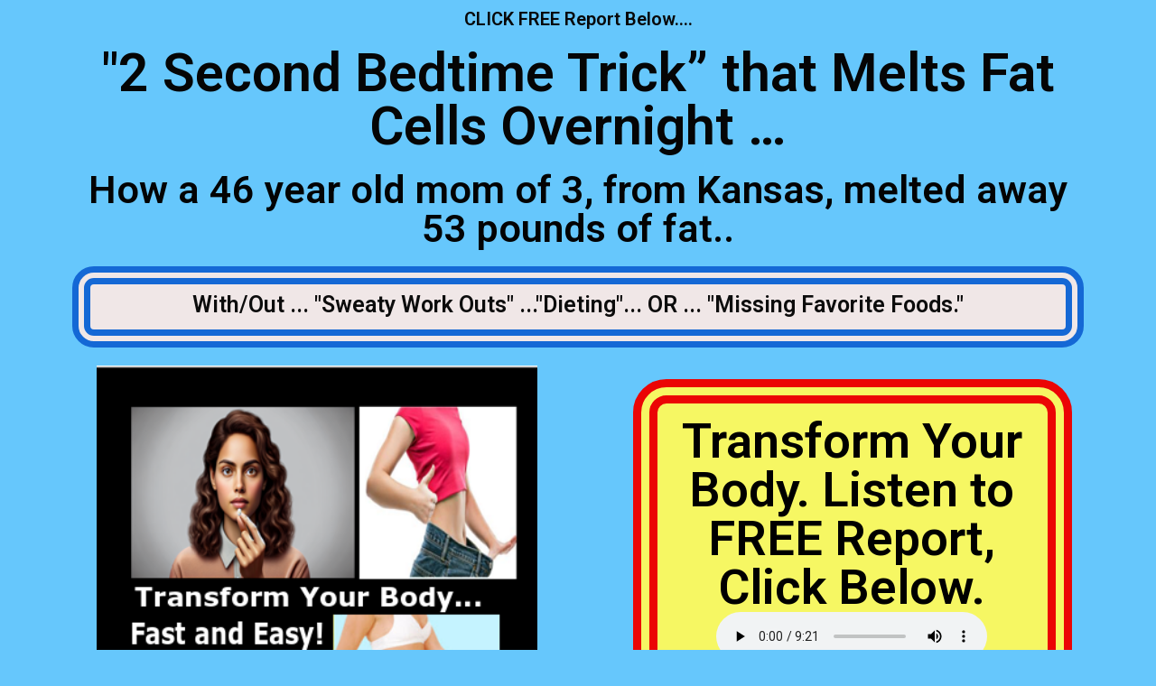

--- FILE ---
content_type: text/css
request_url: https://a4z4.com/wp-content/uploads/elementor/css/post-2001.css?ver=1741037872
body_size: 468
content:
.elementor-widget-heading .elementor-heading-title{color:var( --e-global-color-primary );font-family:var( --e-global-typography-primary-font-family ), Sans-serif;font-weight:var( --e-global-typography-primary-font-weight );}.elementor-2001 .elementor-element.elementor-element-c0df4f6{text-align:center;}.elementor-2001 .elementor-element.elementor-element-c0df4f6 .elementor-heading-title{color:#080808;}.elementor-2001 .elementor-element.elementor-element-cee98bb{text-align:center;}.elementor-2001 .elementor-element.elementor-element-cee98bb .elementor-heading-title{color:#050505;font-family:"Roboto", Sans-serif;font-size:59px;font-weight:600;}.elementor-2001 .elementor-element.elementor-element-488379b{text-align:center;}.elementor-2001 .elementor-element.elementor-element-488379b .elementor-heading-title{color:#030303;font-family:"Roboto", Sans-serif;font-size:43px;font-weight:600;}.elementor-2001 .elementor-element.elementor-element-5252eeb > .elementor-widget-container{background-color:#F0E7E7;padding:10px 1px 15px 1px;border-style:double;border-width:20px 20px 20px 20px;border-color:#1468D5;border-radius:24px 24px 24px 24px;}.elementor-2001 .elementor-element.elementor-element-5252eeb{text-align:center;}.elementor-2001 .elementor-element.elementor-element-5252eeb .elementor-heading-title{color:#0C0C0C;font-family:"Roboto", Sans-serif;font-size:25px;font-weight:600;}.elementor-widget-image .widget-image-caption{color:var( --e-global-color-text );font-family:var( --e-global-typography-text-font-family ), Sans-serif;font-weight:var( --e-global-typography-text-font-weight );}.elementor-2001 .elementor-element.elementor-element-fea095c{width:var( --container-widget-width, 90.317% );max-width:90.317%;--container-widget-width:90.317%;--container-widget-flex-grow:0;}.elementor-2001 .elementor-element.elementor-element-fea095c img{width:90%;}.elementor-2001 .elementor-element.elementor-element-36c02b7 > .elementor-widget-container{background-color:#F6F763;margin:15px 13px 0px 0px;padding:15px 18px 15px 17px;border-style:double;border-width:27px 27px 27px 27px;border-color:#EB0505;border-radius:37px 37px 37px 37px;}.elementor-2001 .elementor-element.elementor-element-36c02b7{text-align:center;}.elementor-2001 .elementor-element.elementor-element-36c02b7 .elementor-heading-title{color:#000000;font-family:"Roboto", Sans-serif;font-size:54px;font-weight:600;}.elementor-2001 .elementor-element.elementor-element-f1bee5f{text-align:center;}.elementor-2001 .elementor-element.elementor-element-f1bee5f .elementor-heading-title{color:#050505;}.elementor-2001 .elementor-element.elementor-element-7625fd9 > .elementor-widget-container{background-color:#F7FF6A;padding:20px 30px 20px 30px;border-style:double;border-width:15px 15px 15px 15px;border-color:#FA0303;border-radius:44px 44px 44px 44px;}.elementor-2001 .elementor-element.elementor-element-7625fd9{--e-transform-transition-duration:0ms;text-align:center;}.elementor-2001 .elementor-element.elementor-element-7625fd9 .elementor-heading-title{color:#0E0E0E;font-family:"Roboto", Sans-serif;font-size:30px;font-weight:600;}@media(min-width:768px){.elementor-2001 .elementor-element.elementor-element-d3a63de{width:54.436%;}.elementor-2001 .elementor-element.elementor-element-5f73417{width:45.564%;}}